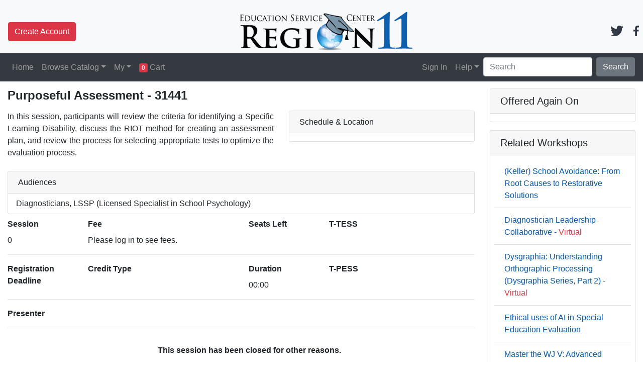

--- FILE ---
content_type: text/html; charset=utf-8
request_url: https://registration.esc11.net/catalog/sessions/31441
body_size: 4325
content:

<!DOCTYPE html>
<html lang="en">
<head>
	<meta charset="utf-8" />
	<meta name="viewport" content="width=device-width, initial-scale=1.0">
	<title>ESC Region 11 Workshop Registration - Purposeful Assessment</title>
		<meta http-equiv="content-type" content="text/html" />
		<meta name="rating" content="general" />
		<meta name="IS" content="ok_trust" />
		<meta name="distribution" content="global" />
		<meta name="MS.LOCALE" lang="en-us" content="EN-US" />
		<meta name="generator" content="ON-TRAC v10.1.10" />
		<meta name="alias" content="https://registration.esc11.net/" />
		<meta name="owner" content="Education Service Center Region 11" />
		<meta name="robots" content="all" />
		<meta name="revisit-after" content="15 days" />
	<link href="/_gbl/css/cs_minimal_default.min.css" rel="stylesheet" />
	<link href="https://use.fontawesome.com/releases/v5.7.1/css/all.css" rel="stylesheet" integrity="sha384-fnmOCqbTlWIlj8LyTjo7mOUStjsKC4pOpQbqyi7RrhN7udi9RwhKkMHpvLbHG9Sr" crossorigin="anonymous">
	
			<meta name="Description" content="Education Service Center Region 11 Purposeful Assessment.">
		
	<script type="text/javascript" integrity="sha256-4iuRcfnoan+BmhwoEkoUfpL+WQZx9hOsQpNLe8oeMXk=">var p_OT_Minutes = 120;var p_countDownDate = '';</script>
	<script src="/_gbl/js/cs_minimal.min.js"></script>
	
	<link href="/cf_img/favicon.ico" rel="shortcut icon" />
				<script integrity="sha256-pUyrWrjA8JzD5pyoWg0+/QRKTkaoyyalDdYzmwQb/Vg=">
				(function(i, s, o, g, r, a, m) {i['GoogleAnalyticsObject']=r;i[r]=i[r]||function(){
				(i[r].q=i[r].q||[]).push(arguments)},i[r].l=1*new Date();a=s.createElement(o),
				m=s.getElementsByTagName(o)[0];a.async=1;a.src=g;m.parentNode.insertBefore(a,m)
				})(window,document,'script','https://www.google-analytics.com/analytics.js','ga');
				ga('create', 'UA-19266755-1', 'auto');
				ga('send', 'pageview');
			</script>
</head>
<body>
	<header class="pt-3 fixed-top  bg-light">
		<div class="row flex-nowrap justify-content-between align-items-center">
			<div class="col-4 pt-1 ml-3 d-none d-md-block">
					<a class="btn btn-danger" href="/my/info">Create Account</a>
			</div>
			<div class="col-4 text-center">
				<a href="http://www.esc11.net" class="navbar-brand"><img src="/cf_img/email.png" alt="Education Service Center Region 11" class="cs_Logo border-0" /></a>
				
			</div>
			<div class="col-4 d-flex justify-content-end align-items-end">
				<nav class="navbar navbar-expand-md navbar-light">
					<span class="d-none d-sm-block">
							<a href="https://twitter.com/ESCRegion11" target="_blank" rel="noopener" class="m-2"><img src="/i/twitter.svg" width="26" height="21" alt="Follow us on Twitter"></a>
													<a href="https://www.facebook.com/ESCRegion11" target="_blank" rel="noopener" class="m-2"><img src="/i/facebook.svg" width="11" height="21" alt="Like us on Facebook"></a>
					</span>
					<button class="navbar-toggler collapsed" type="button" data-toggle="collapse" data-target="#navbarResponsive" aria-controls="navbarResponsive" aria-expanded="false" aria-label="Toggle navigation">
						<span class="navbar-toggler-icon"></span>
					</button>
				</nav>
			</div>
		</div>
		<nav class="navbar navbar-expand-md navbar-dark bg-dark">
			<div class="collapse navbar-collapse" id="navbarResponsive">
				<ul class="navbar-nav mr-auto">
					<li class="nav-item">
						<a href="/" class="nav-link">Home</a>
					</li>
					<li class="nav-item dropdown">
						<a class="nav-link dropdown-toggle" id="dropdown01" data-toggle="dropdown" aria-haspopup="true" aria-expanded="false">Browse Catalog</a>
						<div class="dropdown-menu" aria-labelledby="dropdown01">
<a href="/catalog/all" class="dropdown-item">All Workshops by Title</a><a href="/catalog/filterby/audience" class="dropdown-item">Audience</a><a href="/catalog/calendar" class="dropdown-item">Calendar</a><a href="/catalog/mycatalog" class="dropdown-item">District-Specific</a><a href="/catalog/all/online" class="dropdown-item">Self-Paced Online</a><a href="/catalog/filterby/subject" class="dropdown-item">Subject</a><a href="/catalog/filterby/dl/15" class="dropdown-item">T-PESS</a><a href="/catalog/filterby/dl/7" class="dropdown-item">T-TESS</a>							
						</div>
					</li>
					<li class="nav-item dropdown">
						<a class="nav-link dropdown-toggle" id="dropdown02" data-toggle="dropdown" aria-haspopup="true" aria-expanded="false">My</a>
						<div class="dropdown-menu" aria-labelledby="dropdown02">
							<a href="/my/contracts" class="dropdown-item">Contracts</a>
							<a href="/my/updateprofile" class="dropdown-item">Profile</a>
							<a href="/my/registrations" class="dropdown-item">Registrations</a>
							<a href="/my/transcripts" class="dropdown-item">Transcripts</a>
						</div>
					</li>
					<li class="nav-item">
						<a class="nav-link" href="/catalog/cart">
							<span id="CartCount" class="badge badge-danger">0</span>
							Cart <span id="CartTimer"></span>
						</a>
					</li>
				</ul>
				<ul class="navbar-nav">
					<li class="nav-item">
							<a href="/my/signin" class="nav-link">Sign In</a>
					</li>
					<li class="nav-item d-md-none"><a class="btn btn-danger" href="/my/info">Create Account</a></li>
<li class="nav-item dropdown"><a class="nav-link dropdown-toggle" id="dropdown03" data-toggle="dropdown" aria-haspopup="true" aria-expanded="false">Help</a><div class="dropdown-menu" aria-labelledby="dropdown03"><a href="https://www.esc11.net/Page/6483" target="_blank" rel="noopener" class="dropdown-item">Canvas Help</a><a href="http://www.esc11.net/Page/5874" target="_blank" rel="noopener" class="dropdown-item">Directions</a>						<a href="/How_to_Register" class="dropdown-item">How to Register?</a>
						<a href="/RefundPolicy" target="_blank" class="dropdown-item">Refund Policy</a>
<a href="http://www.esc11.net/site/Default.aspx?PageType=15&SiteID=1&SectionMax=15&DirectoryType=6" target="_blank" rel="noopener" class="dropdown-item">Site Map</a></div></li>					<li class="nav-item d-nd-none">
						<div class="form-inline">
							<input id="in_Search" class="form-control mr-sm-2" type="text" placeholder="Search" aria-label="Search" value="" maxlength="25">
							<Button id="btn_Search" class="btn btn-secondary my-2 my-sm-0" type="button">Search</Button>
						</div>
					</li>
				</ul>
			</div>
		</nav>
	</header>
	<p class="fh-fixedHeader"></p>
	<main role="main" class="container-fluid">
		
	<div class="row">
		<div class="col-lg-9">
				<h4 class="font-weight-bold mb-3 ">Purposeful Assessment - 31441</h4>
				<div class="row">
					<div class="col-sm-7 text-justify">In this session, participants will review the criteria for identifying a Specific Learning Disability, discuss the RIOT method for creating an assessment plan, and review the process for selecting appropriate tests to optimize the evaluation process.<br /><br /></div>
					<div class="col-sm-5">
						<div class="card mb-2">
							<h6 class="card-header">Schedule & Location</h6>
							<div class="card-body p-2 pl-3">
								
							</div>
						</div>
					</div>
				</div>
							<div class="card mb-2">
					<h6 class="card-header">Audiences</h6>
					<div class="card-body p-2 pl-3 text-justify">
						Diagnosticians, LSSP (Licensed Specialist in School Psychology)
					</div>
				</div>
									
<div class="row">
	<div class="col-lg-2">
		<b class="mb-2 d-block">Session</b>
		0
	</div>
	<div class="col-lg-4">
		<b class="mb-2 d-block">Fee</b>
		Please log in to see fees.
	</div>
	<div class="col-lg-2">
		<b class="mb-2 d-block">Seats Left</b>
		
	</div>
	<div class="col-lg-4">
		<b class="mb-2 d-block">T-TESS</b>
		
	</div>
</div>
<div class="row">
	<div class="col-lg-12"><hr /></div>
</div>
<div class="row">
	<div class="col-lg-2">
		<b class="mb-2 d-block">Registration Deadline</b>
		
	</div>
	<div class="col-lg-4">
		<b class="mb-2 d-block">Credit Type</b>
		
	</div>
	<div class="col-lg-2">
		<b class="mb-2 d-block">Duration</b>
		00:00
	</div>
	<div class="col-lg-4">
		<b class="mb-2 d-block">T-PESS</b>
		
	</div>
</div>
<div class="row">
	<div class="col-lg-12"><hr /></div>
</div>
<div class="row">
	<div class="col-lg-12 font-weight-bold">Presenter</div>
</div>
<div class="row">
	<div class="col-lg-12"></div>
</div>
<div class="row">
	<div class="col-lg-12"><hr /></div>
</div>
<div class="row">
	<div class="col-lg-12 m-3 text-center">
		<p class="text-center font-weight-bold">This session has been closed for other reasons.</p>
	</div>
</div>
<div class="row">
	<div Class="col-lg-12">

	</div>
</div>
		</div>
		<div class="col-lg-3 col-md-auto">
			<div class="cf_Total_Card card mb-4 shadow-sm" style="display:none;">
				<div class="card-header">
					<h6 class="my-0 font-weight-normal">Conference Total</h6>
				</div>
				<div class="card-body">
						<div id="cf_Total" class="text-danger text-center mb-3">$0.00</div>
							<div class="text-center">To register for this conference please <a href="/my/signin">Sign In</a></div>
				</div>
			</div>
<div Class="card mb-3"><h5 Class="card-header">Offered Again On</h5><div Class="card-body p-2"><ul Class="list-group list-group-flush"></ul></div></div>			<div Class="card mb-3"><h5 Class="card-header">Related Workshops</h5><div Class="card-body p-2"><ul Class="list-group list-group-flush"><li class="list-group-item"><a href="/catalog/sessions/36338">(Keller) School Avoidance:  From Root Causes to Restorative Solutions</a></li><li class="list-group-item"><a href="/catalog/sessions/35341">Diagnostician Leadership Collaborative - <span class="text-danger">Virtual</span></a></li><li class="list-group-item"><a href="/catalog/sessions/36121">Dysgraphia: Understanding Orthographic Processing (Dysgraphia Series, Part 2) - <span class="text-danger">Virtual</span></a></li><li class="list-group-item"><a href="/catalog/sessions/35432">Ethical uses of AI in Special Education Evaluation</a></li><li class="list-group-item"><a href="/catalog/sessions/36011">Master the WJ V: Advanced Interpretation and Comprehensive Case Studies (Virtual) - <span class="text-danger">Virtual</span></a></li><li class="list-group-item"><a href="/catalog/sessions/35870">Navigating the Standards-Based Individualized Education Program (SB IEP) Process for Students with Dyslexia</a></li><li class="list-group-item"><a href="/catalog/sessions/36113">SLD or SI? Listening Comprehension and Oral Expression Deficits (Johnson County ISD) - <span class="text-danger">Virtual</span></a></li><li class="list-group-item"><a href="/catalog/sessions/34591">Team-based Autism Assessments: Building Effective Collaborations</a></li><li class="list-group-item"><a href="/catalog/sessions/35557">Texas Dyslexia Academy (TDA) 6: Dysgraphia (Virtual Session) - <span class="text-danger">Virtual</span></a></li><li class="list-group-item"><a href="/catalog/sessions/36123">When SLD Written Expression Is Not Dysgraphia - <span class="text-danger">Virtual</span></a></li></ul></div></div>
		</div>
	</div>

	</main>
	<footer class="footer text-center">
		<div class="container">
			<span class="text-muted">
				<br /><a href="/How_to_Register" class="font-weight-bold">Need help registering? Click Here.</a>
				<br />For problems or questions, please contact the Central Registration Department<br>at	(817) 740-3659 or by email at <a href="mailto:CentralRegistration@esc11.net">CentralRegistration@esc11.net</a><br><br>
				1451 S. Cherry Lane - White Settlement, Texas 76108 - (817) 740-3600
				
			</span>
			<div class="footer-copyright py-3">
				&copy; 2026 - Education Service Center Region 11
			</div>
		</div>
	</footer>
</body>
</html>
